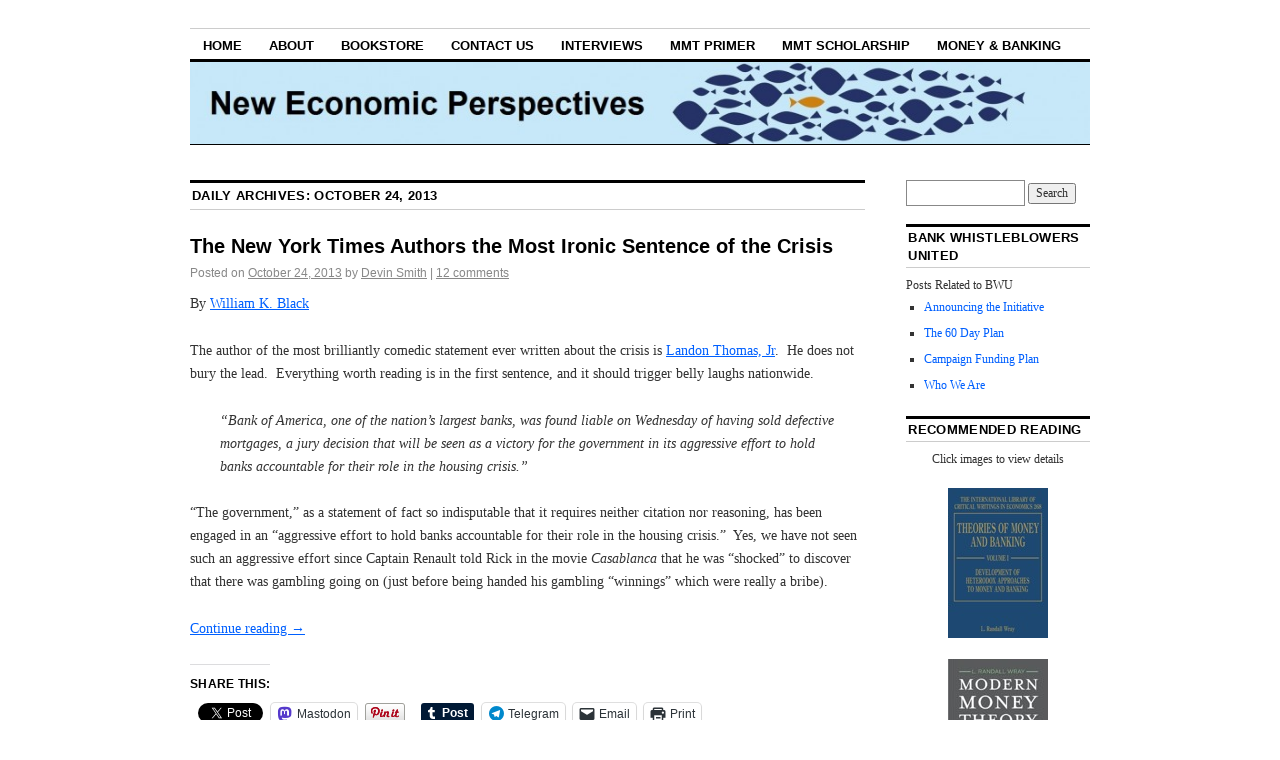

--- FILE ---
content_type: text/html; charset=UTF-8
request_url: https://neweconomicperspectives.org/2013/10/24
body_size: 14808
content:
<!DOCTYPE html>
<!--[if IE 6]>
<html id="ie6" lang="en-US">
<![endif]-->
<!--[if IE 8]>
<html id="ie8" lang="en-US">
<![endif]-->
<!--[if (!IE)]><!-->
<html lang="en-US">
<!--<![endif]-->

<head>
<meta charset="UTF-8" />
<title>24 | October | 2013 | New Economic Perspectives</title>
<link rel="profile" href="https://gmpg.org/xfn/11" />
<link rel="pingback" href="https://neweconomicperspectives.org/xmlrpc.php" />
<meta name='robots' content='max-image-preview:large' />
<link rel='dns-prefetch' href='//secure.gravatar.com' />
<link rel='dns-prefetch' href='//neweconomicperspectives.org' />
<link rel='dns-prefetch' href='//stats.wp.com' />
<link rel='dns-prefetch' href='//v0.wordpress.com' />
<link rel="alternate" type="application/rss+xml" title="New Economic Perspectives &raquo; Feed" href="https://neweconomicperspectives.org/feed" />
<link rel="alternate" type="application/rss+xml" title="New Economic Perspectives &raquo; Comments Feed" href="https://neweconomicperspectives.org/comments/feed" />
<script type="text/javascript">
window._wpemojiSettings = {"baseUrl":"https:\/\/s.w.org\/images\/core\/emoji\/14.0.0\/72x72\/","ext":".png","svgUrl":"https:\/\/s.w.org\/images\/core\/emoji\/14.0.0\/svg\/","svgExt":".svg","source":{"concatemoji":"https:\/\/neweconomicperspectives.org\/wp-includes\/js\/wp-emoji-release.min.js?ver=6.3.7"}};
/*! This file is auto-generated */
!function(i,n){var o,s,e;function c(e){try{var t={supportTests:e,timestamp:(new Date).valueOf()};sessionStorage.setItem(o,JSON.stringify(t))}catch(e){}}function p(e,t,n){e.clearRect(0,0,e.canvas.width,e.canvas.height),e.fillText(t,0,0);var t=new Uint32Array(e.getImageData(0,0,e.canvas.width,e.canvas.height).data),r=(e.clearRect(0,0,e.canvas.width,e.canvas.height),e.fillText(n,0,0),new Uint32Array(e.getImageData(0,0,e.canvas.width,e.canvas.height).data));return t.every(function(e,t){return e===r[t]})}function u(e,t,n){switch(t){case"flag":return n(e,"\ud83c\udff3\ufe0f\u200d\u26a7\ufe0f","\ud83c\udff3\ufe0f\u200b\u26a7\ufe0f")?!1:!n(e,"\ud83c\uddfa\ud83c\uddf3","\ud83c\uddfa\u200b\ud83c\uddf3")&&!n(e,"\ud83c\udff4\udb40\udc67\udb40\udc62\udb40\udc65\udb40\udc6e\udb40\udc67\udb40\udc7f","\ud83c\udff4\u200b\udb40\udc67\u200b\udb40\udc62\u200b\udb40\udc65\u200b\udb40\udc6e\u200b\udb40\udc67\u200b\udb40\udc7f");case"emoji":return!n(e,"\ud83e\udef1\ud83c\udffb\u200d\ud83e\udef2\ud83c\udfff","\ud83e\udef1\ud83c\udffb\u200b\ud83e\udef2\ud83c\udfff")}return!1}function f(e,t,n){var r="undefined"!=typeof WorkerGlobalScope&&self instanceof WorkerGlobalScope?new OffscreenCanvas(300,150):i.createElement("canvas"),a=r.getContext("2d",{willReadFrequently:!0}),o=(a.textBaseline="top",a.font="600 32px Arial",{});return e.forEach(function(e){o[e]=t(a,e,n)}),o}function t(e){var t=i.createElement("script");t.src=e,t.defer=!0,i.head.appendChild(t)}"undefined"!=typeof Promise&&(o="wpEmojiSettingsSupports",s=["flag","emoji"],n.supports={everything:!0,everythingExceptFlag:!0},e=new Promise(function(e){i.addEventListener("DOMContentLoaded",e,{once:!0})}),new Promise(function(t){var n=function(){try{var e=JSON.parse(sessionStorage.getItem(o));if("object"==typeof e&&"number"==typeof e.timestamp&&(new Date).valueOf()<e.timestamp+604800&&"object"==typeof e.supportTests)return e.supportTests}catch(e){}return null}();if(!n){if("undefined"!=typeof Worker&&"undefined"!=typeof OffscreenCanvas&&"undefined"!=typeof URL&&URL.createObjectURL&&"undefined"!=typeof Blob)try{var e="postMessage("+f.toString()+"("+[JSON.stringify(s),u.toString(),p.toString()].join(",")+"));",r=new Blob([e],{type:"text/javascript"}),a=new Worker(URL.createObjectURL(r),{name:"wpTestEmojiSupports"});return void(a.onmessage=function(e){c(n=e.data),a.terminate(),t(n)})}catch(e){}c(n=f(s,u,p))}t(n)}).then(function(e){for(var t in e)n.supports[t]=e[t],n.supports.everything=n.supports.everything&&n.supports[t],"flag"!==t&&(n.supports.everythingExceptFlag=n.supports.everythingExceptFlag&&n.supports[t]);n.supports.everythingExceptFlag=n.supports.everythingExceptFlag&&!n.supports.flag,n.DOMReady=!1,n.readyCallback=function(){n.DOMReady=!0}}).then(function(){return e}).then(function(){var e;n.supports.everything||(n.readyCallback(),(e=n.source||{}).concatemoji?t(e.concatemoji):e.wpemoji&&e.twemoji&&(t(e.twemoji),t(e.wpemoji)))}))}((window,document),window._wpemojiSettings);
</script>
<style type="text/css">
img.wp-smiley,
img.emoji {
	display: inline !important;
	border: none !important;
	box-shadow: none !important;
	height: 1em !important;
	width: 1em !important;
	margin: 0 0.07em !important;
	vertical-align: -0.1em !important;
	background: none !important;
	padding: 0 !important;
}
</style>
	<link rel='stylesheet' id='wp-block-library-css' href='https://neweconomicperspectives.org/wp-includes/css/dist/block-library/style.min.css?ver=6.3.7' type='text/css' media='all' />
<style id='wp-block-library-inline-css' type='text/css'>
.has-text-align-justify{text-align:justify;}
</style>
<link rel='stylesheet' id='jetpack-videopress-video-block-view-css' href='https://neweconomicperspectives.org/wp-content/plugins/jetpack/jetpack_vendor/automattic/jetpack-videopress/build/block-editor/blocks/video/view.css?minify=false&#038;ver=34ae973733627b74a14e' type='text/css' media='all' />
<link rel='stylesheet' id='mediaelement-css' href='https://neweconomicperspectives.org/wp-includes/js/mediaelement/mediaelementplayer-legacy.min.css?ver=4.2.17' type='text/css' media='all' />
<link rel='stylesheet' id='wp-mediaelement-css' href='https://neweconomicperspectives.org/wp-includes/js/mediaelement/wp-mediaelement.min.css?ver=6.3.7' type='text/css' media='all' />
<style id='classic-theme-styles-inline-css' type='text/css'>
/*! This file is auto-generated */
.wp-block-button__link{color:#fff;background-color:#32373c;border-radius:9999px;box-shadow:none;text-decoration:none;padding:calc(.667em + 2px) calc(1.333em + 2px);font-size:1.125em}.wp-block-file__button{background:#32373c;color:#fff;text-decoration:none}
</style>
<style id='global-styles-inline-css' type='text/css'>
body{--wp--preset--color--black: #000000;--wp--preset--color--cyan-bluish-gray: #abb8c3;--wp--preset--color--white: #ffffff;--wp--preset--color--pale-pink: #f78da7;--wp--preset--color--vivid-red: #cf2e2e;--wp--preset--color--luminous-vivid-orange: #ff6900;--wp--preset--color--luminous-vivid-amber: #fcb900;--wp--preset--color--light-green-cyan: #7bdcb5;--wp--preset--color--vivid-green-cyan: #00d084;--wp--preset--color--pale-cyan-blue: #8ed1fc;--wp--preset--color--vivid-cyan-blue: #0693e3;--wp--preset--color--vivid-purple: #9b51e0;--wp--preset--gradient--vivid-cyan-blue-to-vivid-purple: linear-gradient(135deg,rgba(6,147,227,1) 0%,rgb(155,81,224) 100%);--wp--preset--gradient--light-green-cyan-to-vivid-green-cyan: linear-gradient(135deg,rgb(122,220,180) 0%,rgb(0,208,130) 100%);--wp--preset--gradient--luminous-vivid-amber-to-luminous-vivid-orange: linear-gradient(135deg,rgba(252,185,0,1) 0%,rgba(255,105,0,1) 100%);--wp--preset--gradient--luminous-vivid-orange-to-vivid-red: linear-gradient(135deg,rgba(255,105,0,1) 0%,rgb(207,46,46) 100%);--wp--preset--gradient--very-light-gray-to-cyan-bluish-gray: linear-gradient(135deg,rgb(238,238,238) 0%,rgb(169,184,195) 100%);--wp--preset--gradient--cool-to-warm-spectrum: linear-gradient(135deg,rgb(74,234,220) 0%,rgb(151,120,209) 20%,rgb(207,42,186) 40%,rgb(238,44,130) 60%,rgb(251,105,98) 80%,rgb(254,248,76) 100%);--wp--preset--gradient--blush-light-purple: linear-gradient(135deg,rgb(255,206,236) 0%,rgb(152,150,240) 100%);--wp--preset--gradient--blush-bordeaux: linear-gradient(135deg,rgb(254,205,165) 0%,rgb(254,45,45) 50%,rgb(107,0,62) 100%);--wp--preset--gradient--luminous-dusk: linear-gradient(135deg,rgb(255,203,112) 0%,rgb(199,81,192) 50%,rgb(65,88,208) 100%);--wp--preset--gradient--pale-ocean: linear-gradient(135deg,rgb(255,245,203) 0%,rgb(182,227,212) 50%,rgb(51,167,181) 100%);--wp--preset--gradient--electric-grass: linear-gradient(135deg,rgb(202,248,128) 0%,rgb(113,206,126) 100%);--wp--preset--gradient--midnight: linear-gradient(135deg,rgb(2,3,129) 0%,rgb(40,116,252) 100%);--wp--preset--font-size--small: 13px;--wp--preset--font-size--medium: 20px;--wp--preset--font-size--large: 36px;--wp--preset--font-size--x-large: 42px;--wp--preset--spacing--20: 0.44rem;--wp--preset--spacing--30: 0.67rem;--wp--preset--spacing--40: 1rem;--wp--preset--spacing--50: 1.5rem;--wp--preset--spacing--60: 2.25rem;--wp--preset--spacing--70: 3.38rem;--wp--preset--spacing--80: 5.06rem;--wp--preset--shadow--natural: 6px 6px 9px rgba(0, 0, 0, 0.2);--wp--preset--shadow--deep: 12px 12px 50px rgba(0, 0, 0, 0.4);--wp--preset--shadow--sharp: 6px 6px 0px rgba(0, 0, 0, 0.2);--wp--preset--shadow--outlined: 6px 6px 0px -3px rgba(255, 255, 255, 1), 6px 6px rgba(0, 0, 0, 1);--wp--preset--shadow--crisp: 6px 6px 0px rgba(0, 0, 0, 1);}:where(.is-layout-flex){gap: 0.5em;}:where(.is-layout-grid){gap: 0.5em;}body .is-layout-flow > .alignleft{float: left;margin-inline-start: 0;margin-inline-end: 2em;}body .is-layout-flow > .alignright{float: right;margin-inline-start: 2em;margin-inline-end: 0;}body .is-layout-flow > .aligncenter{margin-left: auto !important;margin-right: auto !important;}body .is-layout-constrained > .alignleft{float: left;margin-inline-start: 0;margin-inline-end: 2em;}body .is-layout-constrained > .alignright{float: right;margin-inline-start: 2em;margin-inline-end: 0;}body .is-layout-constrained > .aligncenter{margin-left: auto !important;margin-right: auto !important;}body .is-layout-constrained > :where(:not(.alignleft):not(.alignright):not(.alignfull)){max-width: var(--wp--style--global--content-size);margin-left: auto !important;margin-right: auto !important;}body .is-layout-constrained > .alignwide{max-width: var(--wp--style--global--wide-size);}body .is-layout-flex{display: flex;}body .is-layout-flex{flex-wrap: wrap;align-items: center;}body .is-layout-flex > *{margin: 0;}body .is-layout-grid{display: grid;}body .is-layout-grid > *{margin: 0;}:where(.wp-block-columns.is-layout-flex){gap: 2em;}:where(.wp-block-columns.is-layout-grid){gap: 2em;}:where(.wp-block-post-template.is-layout-flex){gap: 1.25em;}:where(.wp-block-post-template.is-layout-grid){gap: 1.25em;}.has-black-color{color: var(--wp--preset--color--black) !important;}.has-cyan-bluish-gray-color{color: var(--wp--preset--color--cyan-bluish-gray) !important;}.has-white-color{color: var(--wp--preset--color--white) !important;}.has-pale-pink-color{color: var(--wp--preset--color--pale-pink) !important;}.has-vivid-red-color{color: var(--wp--preset--color--vivid-red) !important;}.has-luminous-vivid-orange-color{color: var(--wp--preset--color--luminous-vivid-orange) !important;}.has-luminous-vivid-amber-color{color: var(--wp--preset--color--luminous-vivid-amber) !important;}.has-light-green-cyan-color{color: var(--wp--preset--color--light-green-cyan) !important;}.has-vivid-green-cyan-color{color: var(--wp--preset--color--vivid-green-cyan) !important;}.has-pale-cyan-blue-color{color: var(--wp--preset--color--pale-cyan-blue) !important;}.has-vivid-cyan-blue-color{color: var(--wp--preset--color--vivid-cyan-blue) !important;}.has-vivid-purple-color{color: var(--wp--preset--color--vivid-purple) !important;}.has-black-background-color{background-color: var(--wp--preset--color--black) !important;}.has-cyan-bluish-gray-background-color{background-color: var(--wp--preset--color--cyan-bluish-gray) !important;}.has-white-background-color{background-color: var(--wp--preset--color--white) !important;}.has-pale-pink-background-color{background-color: var(--wp--preset--color--pale-pink) !important;}.has-vivid-red-background-color{background-color: var(--wp--preset--color--vivid-red) !important;}.has-luminous-vivid-orange-background-color{background-color: var(--wp--preset--color--luminous-vivid-orange) !important;}.has-luminous-vivid-amber-background-color{background-color: var(--wp--preset--color--luminous-vivid-amber) !important;}.has-light-green-cyan-background-color{background-color: var(--wp--preset--color--light-green-cyan) !important;}.has-vivid-green-cyan-background-color{background-color: var(--wp--preset--color--vivid-green-cyan) !important;}.has-pale-cyan-blue-background-color{background-color: var(--wp--preset--color--pale-cyan-blue) !important;}.has-vivid-cyan-blue-background-color{background-color: var(--wp--preset--color--vivid-cyan-blue) !important;}.has-vivid-purple-background-color{background-color: var(--wp--preset--color--vivid-purple) !important;}.has-black-border-color{border-color: var(--wp--preset--color--black) !important;}.has-cyan-bluish-gray-border-color{border-color: var(--wp--preset--color--cyan-bluish-gray) !important;}.has-white-border-color{border-color: var(--wp--preset--color--white) !important;}.has-pale-pink-border-color{border-color: var(--wp--preset--color--pale-pink) !important;}.has-vivid-red-border-color{border-color: var(--wp--preset--color--vivid-red) !important;}.has-luminous-vivid-orange-border-color{border-color: var(--wp--preset--color--luminous-vivid-orange) !important;}.has-luminous-vivid-amber-border-color{border-color: var(--wp--preset--color--luminous-vivid-amber) !important;}.has-light-green-cyan-border-color{border-color: var(--wp--preset--color--light-green-cyan) !important;}.has-vivid-green-cyan-border-color{border-color: var(--wp--preset--color--vivid-green-cyan) !important;}.has-pale-cyan-blue-border-color{border-color: var(--wp--preset--color--pale-cyan-blue) !important;}.has-vivid-cyan-blue-border-color{border-color: var(--wp--preset--color--vivid-cyan-blue) !important;}.has-vivid-purple-border-color{border-color: var(--wp--preset--color--vivid-purple) !important;}.has-vivid-cyan-blue-to-vivid-purple-gradient-background{background: var(--wp--preset--gradient--vivid-cyan-blue-to-vivid-purple) !important;}.has-light-green-cyan-to-vivid-green-cyan-gradient-background{background: var(--wp--preset--gradient--light-green-cyan-to-vivid-green-cyan) !important;}.has-luminous-vivid-amber-to-luminous-vivid-orange-gradient-background{background: var(--wp--preset--gradient--luminous-vivid-amber-to-luminous-vivid-orange) !important;}.has-luminous-vivid-orange-to-vivid-red-gradient-background{background: var(--wp--preset--gradient--luminous-vivid-orange-to-vivid-red) !important;}.has-very-light-gray-to-cyan-bluish-gray-gradient-background{background: var(--wp--preset--gradient--very-light-gray-to-cyan-bluish-gray) !important;}.has-cool-to-warm-spectrum-gradient-background{background: var(--wp--preset--gradient--cool-to-warm-spectrum) !important;}.has-blush-light-purple-gradient-background{background: var(--wp--preset--gradient--blush-light-purple) !important;}.has-blush-bordeaux-gradient-background{background: var(--wp--preset--gradient--blush-bordeaux) !important;}.has-luminous-dusk-gradient-background{background: var(--wp--preset--gradient--luminous-dusk) !important;}.has-pale-ocean-gradient-background{background: var(--wp--preset--gradient--pale-ocean) !important;}.has-electric-grass-gradient-background{background: var(--wp--preset--gradient--electric-grass) !important;}.has-midnight-gradient-background{background: var(--wp--preset--gradient--midnight) !important;}.has-small-font-size{font-size: var(--wp--preset--font-size--small) !important;}.has-medium-font-size{font-size: var(--wp--preset--font-size--medium) !important;}.has-large-font-size{font-size: var(--wp--preset--font-size--large) !important;}.has-x-large-font-size{font-size: var(--wp--preset--font-size--x-large) !important;}
.wp-block-navigation a:where(:not(.wp-element-button)){color: inherit;}
:where(.wp-block-post-template.is-layout-flex){gap: 1.25em;}:where(.wp-block-post-template.is-layout-grid){gap: 1.25em;}
:where(.wp-block-columns.is-layout-flex){gap: 2em;}:where(.wp-block-columns.is-layout-grid){gap: 2em;}
.wp-block-pullquote{font-size: 1.5em;line-height: 1.6;}
</style>
<link rel='stylesheet' id='coraline-css' href='https://neweconomicperspectives.org/wp-content/themes/coraline/style.css?ver=6.3.7' type='text/css' media='all' />
<link rel='stylesheet' id='social-logos-css' href='https://neweconomicperspectives.org/wp-content/plugins/jetpack/_inc/social-logos/social-logos.min.css?ver=12.5.1' type='text/css' media='all' />
<link rel='stylesheet' id='jetpack_css-css' href='https://neweconomicperspectives.org/wp-content/plugins/jetpack/css/jetpack.css?ver=12.5.1' type='text/css' media='all' />
<link rel="https://api.w.org/" href="https://neweconomicperspectives.org/wp-json/" /><link rel="EditURI" type="application/rsd+xml" title="RSD" href="https://neweconomicperspectives.org/xmlrpc.php?rsd" />
<meta name="generator" content="WordPress 6.3.7" />
	<style>img#wpstats{display:none}</style>
		<style data-context="foundation-flickity-css">/*! Flickity v2.0.2
http://flickity.metafizzy.co
---------------------------------------------- */.flickity-enabled{position:relative}.flickity-enabled:focus{outline:0}.flickity-viewport{overflow:hidden;position:relative;height:100%}.flickity-slider{position:absolute;width:100%;height:100%}.flickity-enabled.is-draggable{-webkit-tap-highlight-color:transparent;tap-highlight-color:transparent;-webkit-user-select:none;-moz-user-select:none;-ms-user-select:none;user-select:none}.flickity-enabled.is-draggable .flickity-viewport{cursor:move;cursor:-webkit-grab;cursor:grab}.flickity-enabled.is-draggable .flickity-viewport.is-pointer-down{cursor:-webkit-grabbing;cursor:grabbing}.flickity-prev-next-button{position:absolute;top:50%;width:44px;height:44px;border:none;border-radius:50%;background:#fff;background:hsla(0,0%,100%,.75);cursor:pointer;-webkit-transform:translateY(-50%);transform:translateY(-50%)}.flickity-prev-next-button:hover{background:#fff}.flickity-prev-next-button:focus{outline:0;box-shadow:0 0 0 5px #09f}.flickity-prev-next-button:active{opacity:.6}.flickity-prev-next-button.previous{left:10px}.flickity-prev-next-button.next{right:10px}.flickity-rtl .flickity-prev-next-button.previous{left:auto;right:10px}.flickity-rtl .flickity-prev-next-button.next{right:auto;left:10px}.flickity-prev-next-button:disabled{opacity:.3;cursor:auto}.flickity-prev-next-button svg{position:absolute;left:20%;top:20%;width:60%;height:60%}.flickity-prev-next-button .arrow{fill:#333}.flickity-page-dots{position:absolute;width:100%;bottom:-25px;padding:0;margin:0;list-style:none;text-align:center;line-height:1}.flickity-rtl .flickity-page-dots{direction:rtl}.flickity-page-dots .dot{display:inline-block;width:10px;height:10px;margin:0 8px;background:#333;border-radius:50%;opacity:.25;cursor:pointer}.flickity-page-dots .dot.is-selected{opacity:1}</style><style data-context="foundation-slideout-css">.slideout-menu{position:fixed;left:0;top:0;bottom:0;right:auto;z-index:0;width:256px;overflow-y:auto;-webkit-overflow-scrolling:touch;display:none}.slideout-menu.pushit-right{left:auto;right:0}.slideout-panel{position:relative;z-index:1;will-change:transform}.slideout-open,.slideout-open .slideout-panel,.slideout-open body{overflow:hidden}.slideout-open .slideout-menu{display:block}.pushit{display:none}</style>	<style type="text/css">
			#site-title,
		#site-description {
			position: absolute;
			left: -9000px;
		}
		</style>
	
<!-- Jetpack Open Graph Tags -->
<meta property="og:type" content="website" />
<meta property="og:title" content="October 24, 2013 &#8211; New Economic Perspectives" />
<meta property="og:site_name" content="New Economic Perspectives" />
<meta property="og:image" content="https://s0.wp.com/i/blank.jpg" />
<meta property="og:image:alt" content="" />
<meta property="og:locale" content="en_US" />

<!-- End Jetpack Open Graph Tags -->
<style>.ios7.web-app-mode.has-fixed header{ background-color: rgba(45,53,63,.88);}</style><style type="text/css" id="wp-custom-css">/*
Welcome to Custom CSS!

CSS (Cascading Style Sheets) is a kind of code that tells the browser how
to render a web page. You may delete these comments and get started with
your customizations.

By default, your stylesheet will be loaded after the theme stylesheets,
which means that your rules can take precedence and override the theme CSS
rules. Just write here what you want to change, you don't need to copy all
your theme's stylesheet content.
*/
.two-column #container {
max-width: 900px;
}
.two-column #content {
	width: 74.99%;
}

.two-column #primary,
.two-column #secondary {
	float: right;
	width: 20.4%;
}

.content-sidebar #content {
	margin: 0 35.1% 0 0;
}

.content-sidebar #content-container {
	float: left;
	margin: 0 -30.4% 0 0;
}</style></head>

<body class="archive date two-column content-sidebar">
<div id="container" class="hfeed contain">
	<div id="header">
		<div id="masthead" role="banner">
						<div id="site-title">
				<span>
					<a href="https://neweconomicperspectives.org/" title="New Economic Perspectives" rel="home">New Economic Perspectives</a>
				</span>
			</div>
			<div id="site-description">Dedicated to modern money theory (MMT) and policies to promote financial stability and the attainment of full employment.</div>
		</div><!-- #masthead -->

		<div id="access" role="navigation">
		  			<div class="skip-link screen-reader-text"><a href="#content" title="Skip to content">Skip to content</a></div>
						<div class="menu"><ul>
<li ><a href="https://neweconomicperspectives.org/">Home</a></li><li class="page_item page-item-10"><a href="https://neweconomicperspectives.org/about.html">About</a></li>
<li class="page_item page-item-2891"><a href="https://neweconomicperspectives.org/bookstore">Bookstore</a></li>
<li class="page_item page-item-1673"><a href="https://neweconomicperspectives.org/contact-us">Contact Us</a></li>
<li class="page_item page-item-1202"><a href="https://neweconomicperspectives.org/interviews.html">Interviews</a></li>
<li class="page_item page-item-1199"><a href="https://neweconomicperspectives.org/modern-monetary-theory-primer.html">MMT Primer</a></li>
<li class="page_item page-item-5719"><a href="https://neweconomicperspectives.org/mmt-scholarship">MMT Scholarship</a></li>
<li class="page_item page-item-10528"><a href="https://neweconomicperspectives.org/money-banking">Money &#038; Banking</a></li>
</ul></div>
		</div><!-- #access -->

		<div id="branding">
						<a href="https://neweconomicperspectives.org/">
									<img src="https://neweconomicperspectives.org/wp-content/uploads/2012/03/cropped-webannernew.jpg" width="990" height="180" alt="" />
							</a>
					</div><!-- #branding -->
	</div><!-- #header -->

	<div id="content-box">

<div id="content-container">
	<div id="content" role="main">

	
	<h1 class="page-title">
			Daily Archives: <span>October 24, 2013</span>		</h1>

	




			<div id="post-6771" class="post-6771 post type-post status-publish format-standard hentry category-william-k-black tag-bank-of-america tag-bofa tag-fraudulent-loans tag-new-york-times tag-nyt tag-rebecca-mairone">
			<h2 class="entry-title"><a href="https://neweconomicperspectives.org/2013/10/new-york-times-authors-ironic-sentence-crisis.html" rel="bookmark">The New York Times Authors the Most Ironic Sentence of the Crisis</a></h2>

			<div class="entry-meta">
				<span class="meta-prep meta-prep-author">Posted on</span> <a href="https://neweconomicperspectives.org/2013/10/new-york-times-authors-ironic-sentence-crisis.html" title="9:22 am" rel="bookmark"><span class="entry-date">October 24, 2013</span></a> <span class="by-author"><span class="sep">by</span> <span class="author vcard"><a class="url fn n" href="https://neweconomicperspectives.org/author/devinsmith" title="View all posts by Devin Smith" rel="author">Devin Smith</a></span> </span><span class="comments-link"><span class="meta-sep">|</span> <a href="https://neweconomicperspectives.org/2013/10/new-york-times-authors-ironic-sentence-crisis.html#comments">12 comments</a></span>
			</div><!-- .entry-meta -->

				<div class="entry-content">
				<p>By <a href="https://neweconomicperspectives.org/about.html">William K. Black</a></p>
<p>The author of the most brilliantly comedic statement ever written about the crisis is <a href="http://dealbook.nytimes.com/2013/10/23/jury-finds-bank-of-america-liable-in-mortgage-case-nicknamed-the-hustle/?hp">Landon Thomas, Jr</a>.  He does not bury the lead.  Everything worth reading is in the first sentence, and it should trigger belly laughs nationwide.</p>
<blockquote><p>“Bank of America, one of the nation’s largest banks, was found liable on Wednesday of having sold defective mortgages, a jury decision that will be seen as a victory for the government in its aggressive effort to hold banks accountable for their role in the housing crisis.”</p></blockquote>
<p>“The government,” as a statement of fact so indisputable that it requires neither citation nor reasoning, has been engaged in an “aggressive effort to hold banks accountable for their role in the housing crisis.”  Yes, we have not seen such an aggressive effort since Captain Renault told Rick in the movie <em>Casablanca</em> that he was “shocked” to discover that there was gambling going on (just before being handed his gambling “winnings” which were really a bribe).</p>
<p> <a href="https://neweconomicperspectives.org/2013/10/new-york-times-authors-ironic-sentence-crisis.html#more-6771" class="more-link">Continue reading <span class="meta-nav">&rarr;</span></a></p>
<div class="sharedaddy sd-sharing-enabled"><div class="robots-nocontent sd-block sd-social sd-social-official sd-sharing"><h3 class="sd-title">Share this:</h3><div class="sd-content"><ul><li class="share-facebook"><div class="fb-share-button" data-href="https://neweconomicperspectives.org/2013/10/new-york-times-authors-ironic-sentence-crisis.html" data-layout="button_count"></div></li><li class="share-twitter"><a href="https://twitter.com/share" class="twitter-share-button" data-url="https://neweconomicperspectives.org/2013/10/new-york-times-authors-ironic-sentence-crisis.html" data-text="The New York Times Authors the Most Ironic Sentence of the Crisis"  >Tweet</a></li><li class="share-mastodon"><a rel="nofollow noopener noreferrer" data-shared="sharing-mastodon-6771" class="share-mastodon sd-button" href="https://neweconomicperspectives.org/2013/10/new-york-times-authors-ironic-sentence-crisis.html?share=mastodon" target="_blank" title="Click to share on Mastodon" ><span>Mastodon</span></a></li><li class="share-pinterest"><div class="pinterest_button"><a href="https://www.pinterest.com/pin/create/button/?url=https%3A%2F%2Fneweconomicperspectives.org%2F2013%2F10%2Fnew-york-times-authors-ironic-sentence-crisis.html&#038;media=https%3A%2F%2Fsecure.gravatar.com%2Favatar%2Fb3c40f3f64edf0f73888f51ed741b458%3Fs%3D96%26d%3Dmm%26r%3Dpg&#038;description=The%20New%20York%20Times%20Authors%20the%20Most%20Ironic%20Sentence%20of%20the%20Crisis" data-pin-do="buttonPin" data-pin-config="beside"><img src="//assets.pinterest.com/images/pidgets/pinit_fg_en_rect_gray_20.png" /></a></div></li><li class="share-linkedin"><div class="linkedin_button"><script type="in/share" data-url="https://neweconomicperspectives.org/2013/10/new-york-times-authors-ironic-sentence-crisis.html" data-counter="right"></script></div></li><li class="share-tumblr"><a class="tumblr-share-button" target="_blank" href="https://www.tumblr.com/share" data-title="The New York Times Authors the Most Ironic Sentence of the Crisis" data-content="https://neweconomicperspectives.org/2013/10/new-york-times-authors-ironic-sentence-crisis.html" title="Share on Tumblr"data-posttype="link">Share on Tumblr</a></li><li class="share-telegram"><a rel="nofollow noopener noreferrer" data-shared="" class="share-telegram sd-button" href="https://neweconomicperspectives.org/2013/10/new-york-times-authors-ironic-sentence-crisis.html?share=telegram" target="_blank" title="Click to share on Telegram" ><span>Telegram</span></a></li><li class="share-email"><a rel="nofollow noopener noreferrer" data-shared="" class="share-email sd-button" href="/cdn-cgi/l/email-protection#[base64]" target="_blank" title="Click to email a link to a friend" data-email-share-error-title="Do you have email set up?" data-email-share-error-text="If you&#039;re having problems sharing via email, you might not have email set up for your browser. You may need to create a new email yourself." data-email-share-nonce="6a8fbc9c0d" data-email-share-track-url="https://neweconomicperspectives.org/2013/10/new-york-times-authors-ironic-sentence-crisis.html?share=email"><span>Email</span></a></li><li class="share-print"><a rel="nofollow noopener noreferrer" data-shared="" class="share-print sd-button" href="https://neweconomicperspectives.org/2013/10/new-york-times-authors-ironic-sentence-crisis.html" target="_blank" title="Click to print" ><span>Print</span></a></li><li class="share-end"></li></ul></div></div></div>							</div><!-- .entry-content -->
	
			<div class="entry-info">
					<p class="comments-link"><a href="https://neweconomicperspectives.org/2013/10/new-york-times-authors-ironic-sentence-crisis.html#comments">12 Comments</a></p>
									<p class="cat-links">
						<span class="entry-info-prep entry-info-prep-cat-links">Posted in</span> <a href="https://neweconomicperspectives.org/category/william-k-black" rel="category tag">William K. Black</a>					</p>
													<p class="tag-links">
						<span class="entry-info-prep entry-info-prep-tag-links">Tagged</span> <a href="https://neweconomicperspectives.org/tag/bank-of-america" rel="tag">bank of america</a>, <a href="https://neweconomicperspectives.org/tag/bofa" rel="tag">BofA</a>, <a href="https://neweconomicperspectives.org/tag/fraudulent-loans" rel="tag">fraudulent loans</a>, <a href="https://neweconomicperspectives.org/tag/new-york-times" rel="tag">new york times</a>, <a href="https://neweconomicperspectives.org/tag/nyt" rel="tag">nyt</a>, <a href="https://neweconomicperspectives.org/tag/rebecca-mairone" rel="tag">Rebecca Mairone</a>					</p>
											</div><!-- .entry-info -->
		</div><!-- #post-## -->

		
	


	</div><!-- #content -->
</div><!-- #content-container -->


		
		<div id="primary" class="widget-area" role="complementary">
					<ul class="xoxo">

			<li id="search-3" class="widget-container widget_search"><form role="search" method="get" id="searchform" class="searchform" action="https://neweconomicperspectives.org/">
				<div>
					<label class="screen-reader-text" for="s">Search for:</label>
					<input type="text" value="" name="s" id="s" />
					<input type="submit" id="searchsubmit" value="Search" />
				</div>
			</form></li><li id="text-11" class="widget-container widget_text"><h3 class="widget-title">Bank Whistleblowers United</h3>			<div class="textwidget">Posts Related to BWU<br/>
<ul><li><a href="https://neweconomicperspectives.org/2016/01/announcing-bank-whistleblowers-groups-initial-proposals.html">Announcing the Initiative</a></li>
<li><a href="https://neweconomicperspectives.org/2016/01/explanation-bank-whistleblowers-united-60-day-plan.html">The 60 Day Plan</a></li>
<li><a href="https://neweconomicperspectives.org/2016/01/bank-whistleblowers-united-campaign-funding-plan-say-no-contributions-financial-felons.html">Campaign Funding Plan</a></li>
<li><a href="https://neweconomicperspectives.org/2016/01/bank-whistleblowers-united-trying-help-implement-real-banking-reform.html">Who We Are</a></li></ul></div>
		</li><li id="text-8" class="widget-container widget_text"><h3 class="widget-title">Recommended Reading</h3>			<div class="textwidget"><p align="center">Click images to view details</p>
<p align="center"><a href="https://neweconomicperspectives.org/bookstore"><img src="https://neweconomicperspectives.org/wp-content/uploads/2012/08/tmb-sml.jpg" align="center" width="100" height="150" alt="Theory of Money and Banking book cover" /></a></p>
<p align="center"><a href="https://neweconomicperspectives.org/bookstore"><img src="https://neweconomicperspectives.org/wp-content/uploads/2012/08/MMT-sml.jpg" align="center" width="100" height="150" alt="Modern Money Theory book cover" /></a></p>
<p align="center"><a href="https://neweconomicperspectives.org/bookstore"><img src="https://neweconomicperspectives.org/wp-content/uploads/2012/08/rob-sml.jpg" align="center" width="100" height="150" alt="Best Way to Rob a Bank book cover" /></a></p>
<p align="center"><a href="https://neweconomicperspectives.org/bookstore"><img src="https://neweconomicperspectives.org/wp-content/uploads/2012/08/7dead-2-sml.jpg" align="center" width="100" height="150" alt="Seven Deadly Innocent Frauds book cover" /></a></p>
<p align="center"><a href="https://neweconomicperspectives.org/bookstore"><img src="https://neweconomicperspectives.org/wp-content/uploads/2012/08/7dead-it-sml.jpg" align="center" width="100" height="150" alt="Le sette innocenti frodi capitali della politica economica" /></a></p>
<p align="center"><a href="https://neweconomicperspectives.org/bookstore"><img src="https://neweconomicperspectives.org/wp-content/uploads/2012/08/UMM-sml.jpg" align="center" width="100" height="150" alt="Understanding Modern Money book cover" /></a></p>
<p align="center"><a href="https://neweconomicperspectives.org/bookstore"><img src="https://neweconomicperspectives.org/wp-content/uploads/2012/08/Tym-sml.jpg" align="center" width="100" height="150" alt="Rise and fall of money manager capitalism book cover" /></a></p><p align="center"><a href="https://neweconomicperspectives.org/bookstore"><img src="https://neweconomicperspectives.org/wp-content/uploads/2012/08/tjg.jpg" align="center" width="100" height="150" alt="the job guarantee book cover" /></a></p><p align="center"><a href="https://neweconomicperspectives.org/bookstore"><img src="https://neweconomicperspectives.org/wp-content/uploads/2012/08/egs.jpg" align="center" width="100" height="150" alt="employment guarantee schemes book cover" /></a></p>
<p align="center"><a href="https://neweconomicperspectives.org/bookstore"><img src="https://neweconomicperspectives.org/wp-content/uploads/2012/08/dd-sml-2.jpg" align="center" width="100" height="150" alt="diagrams and dollars book cover" /></a></p></div>
		</li><li id="text-5" class="widget-container widget_text"><h3 class="widget-title">Subscribe</h3>			<div class="textwidget"><p><a href="http://feeds.feedburner.com/neweconomicperspectives/yMfv" rel="alternate" type="application/rss+xml"><img src="http://www.feedburner.com/fb/images/pub/feed-icon16x16.png" alt="" style="vertical-align:middle;border:0"/></a>&nbsp;<a href="http://feeds.feedburner.com/neweconomicperspectives/yMfv" rel="alternate" type="application/rss+xml">Subscribe in a reader</a></p></div>
		</li><li id="nav_menu-2" class="widget-container widget_nav_menu"><h3 class="widget-title">Articles Written By</h3><div class="menu-articles-written-by-container"><ul id="menu-articles-written-by" class="menu"><li id="menu-item-1297" class="menu-item menu-item-type-taxonomy menu-item-object-category menu-item-1297"><a href="https://neweconomicperspectives.org/category/william-k-black">William K. Black</a></li>
<li id="menu-item-1304" class="menu-item menu-item-type-taxonomy menu-item-object-category menu-item-1304"><a href="https://neweconomicperspectives.org/category/stephanie-kelton">Stephanie Kelton</a></li>
<li id="menu-item-1296" class="menu-item menu-item-type-taxonomy menu-item-object-category menu-item-1296"><a href="https://neweconomicperspectives.org/category/l-randall-wray">L. Randall Wray</a></li>
<li id="menu-item-1298" class="menu-item menu-item-type-taxonomy menu-item-object-category menu-item-1298"><a href="https://neweconomicperspectives.org/category/marshall-auerback">Marshall Auerback</a></li>
<li id="menu-item-1303" class="menu-item menu-item-type-taxonomy menu-item-object-category menu-item-1303"><a href="https://neweconomicperspectives.org/category/scott-fullwiler">Scott Fullwiler</a></li>
<li id="menu-item-1305" class="menu-item menu-item-type-taxonomy menu-item-object-category menu-item-1305"><a href="https://neweconomicperspectives.org/category/mitch-green">Mitch Green</a></li>
<li id="menu-item-1301" class="menu-item menu-item-type-taxonomy menu-item-object-category menu-item-1301"><a href="https://neweconomicperspectives.org/category/michael-hudson">Michael Hudson</a></li>
<li id="menu-item-1306" class="menu-item menu-item-type-taxonomy menu-item-object-category menu-item-1306"><a href="https://neweconomicperspectives.org/category/robert-e-prasch">Robert E. Prasch</a></li>
<li id="menu-item-1307" class="menu-item menu-item-type-taxonomy menu-item-object-category menu-item-1307"><a href="https://neweconomicperspectives.org/category/felipe-c-rezende">Felipe C. Rezende</a></li>
<li id="menu-item-1302" class="menu-item menu-item-type-taxonomy menu-item-object-category menu-item-1302"><a href="https://neweconomicperspectives.org/category/pavlina-r-tcherneva">Pavlina R. Tcherneva</a></li>
<li id="menu-item-1300" class="menu-item menu-item-type-taxonomy menu-item-object-category menu-item-1300"><a href="https://neweconomicperspectives.org/category/eric-tymoigne">Eric Tymoigne</a></li>
<li id="menu-item-3196" class="menu-item menu-item-type-taxonomy menu-item-object-category menu-item-3196"><a href="https://neweconomicperspectives.org/category/joe-firestone-2">Joe Firestone</a></li>
<li id="menu-item-3418" class="menu-item menu-item-type-taxonomy menu-item-object-category menu-item-3418"><a href="https://neweconomicperspectives.org/category/michael-hoexter">Michael Hoexter</a></li>
<li id="menu-item-5976" class="menu-item menu-item-type-taxonomy menu-item-object-category menu-item-5976"><a href="https://neweconomicperspectives.org/category/j-d-alt-2">J. D. Alt</a></li>
</ul></div></li><li id="categories-2" class="widget-container widget_categories"><h3 class="widget-title">Categories</h3><form action="https://neweconomicperspectives.org" method="get"><label class="screen-reader-text" for="cat">Categories</label><select  name='cat' id='cat' class='postform'>
	<option value='-1'>Select Category</option>
	<option class="level-0" value="2158">Anonymous</option>
	<option class="level-0" value="1518">Ben Strubel</option>
	<option class="level-0" value="1632">Brian Andersen</option>
	<option class="level-0" value="1839">Cross Posting</option>
	<option class="level-0" value="87">Dan Kervick</option>
	<option class="level-0" value="118">Eric Tymoigne</option>
	<option class="level-0" value="125">Fadhel Kaboub</option>
	<option class="level-0" value="1489">Falguni A. Sheth</option>
	<option class="level-0" value="133">Felipe C. Rezende</option>
	<option class="level-0" value="1381">Frederic S. Lee</option>
	<option class="level-0" value="507">Guest Blogger</option>
	<option class="level-0" value="424">J. D. Alt</option>
	<option class="level-0" value="487">Joe Firestone</option>
	<option class="level-0" value="673">Joel David Palmer</option>
	<option class="level-0" value="193">John Henry</option>
	<option class="level-0" value="196">Jon Krajack</option>
	<option class="level-0" value="199">June Carbone</option>
	<option class="level-0" value="14">L. Randall Wray</option>
	<option class="level-0" value="2095">Linwood Tauheed</option>
	<option class="level-0" value="15">Marshall Auerback</option>
	<option class="level-0" value="394">Michael Hoexter</option>
	<option class="level-0" value="219">Michael Hudson</option>
	<option class="level-0" value="221">Mitch Green</option>
	<option class="level-0" value="16">MMP</option>
	<option class="level-0" value="17">MMT</option>
	<option class="level-0" value="18">Modern Monetary Theory</option>
	<option class="level-0" value="224">modern money primer</option>
	<option class="level-0" value="19">modern money theory</option>
	<option class="level-0" value="225">Monetary policy</option>
	<option class="level-0" value="672">Paul Meli</option>
	<option class="level-0" value="253">Paulson/Geithner Plans</option>
	<option class="level-0" value="20">Pavlina R. Tcherneva</option>
	<option class="level-0" value="260">Policy and Reform</option>
	<option class="level-0" value="274">Regulation</option>
	<option class="level-0" value="280">rob parenteau</option>
	<option class="level-0" value="281">robert e. prasch</option>
	<option class="level-0" value="287">Scott Fullwiler</option>
	<option class="level-0" value="21">Social Security</option>
	<option class="level-0" value="299">Stephanie Kelton</option>
	<option class="level-0" value="310">Taxes</option>
	<option class="level-0" value="312">The Federal Government Deficit</option>
	<option class="level-0" value="314">The National Debt</option>
	<option class="level-0" value="1">Uncategorized</option>
	<option class="level-0" value="328">Unemployment</option>
	<option class="level-0" value="338">warren mosler</option>
	<option class="level-0" value="24">William K. Black</option>
</select>
</form>
<script data-cfasync="false" src="/cdn-cgi/scripts/5c5dd728/cloudflare-static/email-decode.min.js"></script><script type="text/javascript">
/* <![CDATA[ */
(function() {
	var dropdown = document.getElementById( "cat" );
	function onCatChange() {
		if ( dropdown.options[ dropdown.selectedIndex ].value > 0 ) {
			dropdown.parentNode.submit();
		}
	}
	dropdown.onchange = onCatChange;
})();
/* ]]> */
</script>

			</li><li id="calendar-2" class="widget-container widget_calendar"><h3 class="widget-title">Archives</h3><div id="calendar_wrap" class="calendar_wrap"><table id="wp-calendar" class="wp-calendar-table">
	<caption>October 2013</caption>
	<thead>
	<tr>
		<th scope="col" title="Monday">M</th>
		<th scope="col" title="Tuesday">T</th>
		<th scope="col" title="Wednesday">W</th>
		<th scope="col" title="Thursday">T</th>
		<th scope="col" title="Friday">F</th>
		<th scope="col" title="Saturday">S</th>
		<th scope="col" title="Sunday">S</th>
	</tr>
	</thead>
	<tbody>
	<tr>
		<td colspan="1" class="pad">&nbsp;</td><td><a href="https://neweconomicperspectives.org/2013/10/01" aria-label="Posts published on October 1, 2013">1</a></td><td><a href="https://neweconomicperspectives.org/2013/10/02" aria-label="Posts published on October 2, 2013">2</a></td><td><a href="https://neweconomicperspectives.org/2013/10/03" aria-label="Posts published on October 3, 2013">3</a></td><td><a href="https://neweconomicperspectives.org/2013/10/04" aria-label="Posts published on October 4, 2013">4</a></td><td>5</td><td><a href="https://neweconomicperspectives.org/2013/10/06" aria-label="Posts published on October 6, 2013">6</a></td>
	</tr>
	<tr>
		<td><a href="https://neweconomicperspectives.org/2013/10/07" aria-label="Posts published on October 7, 2013">7</a></td><td><a href="https://neweconomicperspectives.org/2013/10/08" aria-label="Posts published on October 8, 2013">8</a></td><td><a href="https://neweconomicperspectives.org/2013/10/09" aria-label="Posts published on October 9, 2013">9</a></td><td><a href="https://neweconomicperspectives.org/2013/10/10" aria-label="Posts published on October 10, 2013">10</a></td><td><a href="https://neweconomicperspectives.org/2013/10/11" aria-label="Posts published on October 11, 2013">11</a></td><td><a href="https://neweconomicperspectives.org/2013/10/12" aria-label="Posts published on October 12, 2013">12</a></td><td><a href="https://neweconomicperspectives.org/2013/10/13" aria-label="Posts published on October 13, 2013">13</a></td>
	</tr>
	<tr>
		<td><a href="https://neweconomicperspectives.org/2013/10/14" aria-label="Posts published on October 14, 2013">14</a></td><td><a href="https://neweconomicperspectives.org/2013/10/15" aria-label="Posts published on October 15, 2013">15</a></td><td><a href="https://neweconomicperspectives.org/2013/10/16" aria-label="Posts published on October 16, 2013">16</a></td><td><a href="https://neweconomicperspectives.org/2013/10/17" aria-label="Posts published on October 17, 2013">17</a></td><td><a href="https://neweconomicperspectives.org/2013/10/18" aria-label="Posts published on October 18, 2013">18</a></td><td><a href="https://neweconomicperspectives.org/2013/10/19" aria-label="Posts published on October 19, 2013">19</a></td><td><a href="https://neweconomicperspectives.org/2013/10/20" aria-label="Posts published on October 20, 2013">20</a></td>
	</tr>
	<tr>
		<td><a href="https://neweconomicperspectives.org/2013/10/21" aria-label="Posts published on October 21, 2013">21</a></td><td><a href="https://neweconomicperspectives.org/2013/10/22" aria-label="Posts published on October 22, 2013">22</a></td><td><a href="https://neweconomicperspectives.org/2013/10/23" aria-label="Posts published on October 23, 2013">23</a></td><td><a href="https://neweconomicperspectives.org/2013/10/24" aria-label="Posts published on October 24, 2013">24</a></td><td>25</td><td>26</td><td>27</td>
	</tr>
	<tr>
		<td><a href="https://neweconomicperspectives.org/2013/10/28" aria-label="Posts published on October 28, 2013">28</a></td><td><a href="https://neweconomicperspectives.org/2013/10/29" aria-label="Posts published on October 29, 2013">29</a></td><td><a href="https://neweconomicperspectives.org/2013/10/30" aria-label="Posts published on October 30, 2013">30</a></td><td><a href="https://neweconomicperspectives.org/2013/10/31" aria-label="Posts published on October 31, 2013">31</a></td>
		<td class="pad" colspan="3">&nbsp;</td>
	</tr>
	</tbody>
	</table><nav aria-label="Previous and next months" class="wp-calendar-nav">
		<span class="wp-calendar-nav-prev"><a href="https://neweconomicperspectives.org/2013/09">&laquo; Sep</a></span>
		<span class="pad">&nbsp;</span>
		<span class="wp-calendar-nav-next"><a href="https://neweconomicperspectives.org/2013/11">Nov &raquo;</a></span>
	</nav></div></li><li id="linkcat-2" class="widget-container widget_links"><h3 class="widget-title">Blogroll</h3>
	<ul class='xoxo blogroll'>
<li><a href="http://www.3spoken.co.uk/">3Spoken</a></li>
<li><a href="http://www.angrybearblog.com/">Angry Bear</a></li>
<li><a href="http://bilbo.economicoutlook.net/blog">Bill Mitchell &#8211; billy blog</a></li>
<li><a href="http://www.correntewire.com/">Corrente</a></li>
<li><a href="http://www.counterpunch.org">Counterpunch: Tells the Facts, Names the Names</a></li>
<li><a href="http://creditwritedowns.com">Credit Writedowns</a></li>
<li><a href="https://dollarmonopoly.blogspot.com/">Dollar Monopoly</a></li>
<li><a href="http://www.econbrowser.com/">Econbrowser</a></li>
<li><a href="http://economix.blogs.nytimes.com">Economix</a></li>
<li><a href="http://blogs.reuters.com/felix-salmon">Felix Salmon</a></li>
<li><a href="http://heteconomist.com/">heteconomist.com</a></li>
<li><a href="http://www.interfluidity.com/">interfluidity</a></li>
<li><a href="https://itsthepeoplesmoney.blogspot.com/">It&#039;s the People&#039;s Money</a></li>
<li><a href="http://michael-hudson.com/">Michael Hudson</a></li>
<li><a href="https://mikenormaneconomics.blogspot.com/">Mike Norman Economics</a></li>
<li><a href="https://globaleconomicanalysis.blogspot.com">Mish&#039;s Global Economic Trend Analysis</a></li>
<li><a href="https://bulgaria-mmt.blogspot.com/" title="A blog to introduce and educate Bulgarian citizens to Modern Monetary Theory (MMT)">MMT Bulgaria</a></li>
<li><a href="http://mmtincanada.jimdo.com/">MMT In Canada</a></li>
<li><a href="http://modernmoney.wordpress.com/">Modern Money Mechanics</a></li>
<li><a href="http://www.nakedcapitalism.com/">Naked Capitalism</a></li>
<li><a href="http://www.economonitor.com/nouriel">Nouriel Roubini&#039;s Global EconoMonitor</a></li>
<li><a href="http://paul.kedrosky.com/">Paul Kedrosky&#039;s Infectious Greed</a></li>
<li><a href="http://krugman.blogs.nytimes.com/">Paul Krugman</a></li>
<li><a href="http://www.retemmt.it" title="MMT in Italy">rete mmt</a></li>
<li><a href="http://www.ritholtz.com/blog">The Big Picture</a></li>
<li><a href="http://www.moslereconomics.com/">The Center of the Universe</a></li>
<li><a href="http://www.capitalinstitute.org/view/blog" title="The Blog of the Capital Institute">The Future of Finance</a></li>
<li><a href="http://www.uncafelitoalasonce.com/teoria-monetaria-moderna/">Un Cafelito a las Once</a></li>
<li><a href="http://www.winterspeak.com/">Winterspeak</a></li>

	</ul>
</li>
<li id="linkcat-346" class="widget-container widget_links"><h3 class="widget-title">Resources</h3>
	<ul class='xoxo blogroll'>
<li><a href="https://neweconomicperspectives.blogspot.com/2009/05/government-data.html">Government Data</a></li>
<li><a href="https://neweconomicperspectives.blogspot.com/2009/07/is-us-likely-to-experience-double-dip.html">Is the US Likely to Experience a Double-Dip Recession?</a></li>
<li><a href="http://www.mecpoc.org/monetary-economics-primer/">Mecpoc Monetary Economics Primer</a></li>
<li><a href="http://www.moslereconomics.com/?p=8662/">The 7 Deadly Innocent Frauds of Economic Policy by Warren Mosler</a></li>
<li><a href="https://neweconomicperspectives.blogspot.com/2009/06/financial-crisis-timeline_04.html">The Financial Crisis Timeline</a></li>
<li><a href="https://archive.org/details/AdamCurtis_TheTrap">The Trap – Parts 1, 2 &amp; 3, by Adam Curtis (via Internet Archive)</a></li>

	</ul>
</li>
<li id="linkcat-347" class="widget-container widget_links"><h3 class="widget-title">Useful Links</h3>
	<ul class='xoxo blogroll'>
<li><a href="https://www.bea.gov/">Bureau of Economic Analysis</a></li>
<li><a href="http://www.epi.org/">Center on Budget and Policy Priorities</a></li>
<li><a href="http://www.bis.org/cbhub/index.htm">Central Bank Research Hub, BIS</a></li>
<li><a href="http://www.newyorkfed.org/research/national_economy/nationalecon_cal.html">Economic Indicators Calendar</a></li>
<li><a href="http://www.frbsf.org/publications/economics/fedviews/index.html">FedViews</a></li>
<li><a href="http://www.bloomberg.com/markets/ecalendar/index.html">Financial Market Indices</a></li>
<li><a href="http://www.fiscalsustainability.org/">Fiscal Sustainability Teach-In</a></li>
<li><a href="https://fraser.stlouisfed.org/publications">FRASER</a></li>
<li><a href="https://www.youtube.com/watch?v=cZ7LzE3u7Bw&#038;mid=5328">How Economic Inequality Harms Societies</a></li>
<li><a href="http://www.pkconference.com" rel="colleague" title="The home of information relating to recent and future International Post Keynesian conferences">International Post Keynesian Conference</a></li>
<li><a href="http://ftalphaville.ft.com/blog/author/izabellakaminskaftcom/">Izabella Kaminska @ FT Alphaville</a></li>
<li><a href="http://www.nber.org/cycles/main.html">NBER Information on Recessions and Recoveries</a></li>
<li><a href="http://www.nber.org/releases/">NBER: Economic Indicators and Releases</a></li>
<li><a href="http://www.recovery.gov/">Recovery.gov</a></li>
<li><a href="http://e1.newcastle.edu.au/coffee">The Centre of Full Employment and Equity</a></li>
<li><a href="http://www.cbo.gov/">The Congressional Budget Office</a></li>
<li><a href="http://www.globalmacroedge.com/">The Global Macro Edge</a></li>
<li><a href="http://www.usaspending.gov/">USA Spending</a></li>

	</ul>
</li>
<li id="text-13" class="widget-container widget_text">			<div class="textwidget"><!-- Site Meter -->
<script type="text/javascript" src="https://s18.sitemeter.com/js/counter.js?site=s18keynes">
</script>
<noscript>
<a href="http://s18.sitemeter.com/stats.asp?site=s18keynes" target="_top" rel="noopener">
<img src="http://s18.sitemeter.com/meter.asp?site=s18keynes" alt="Site Meter" border="0"/></a>
</noscript>
<!-- Copyright (c)2009 Site Meter -->
</div>
		</li>			</ul>
		</div><!-- #primary .widget-area -->

		
			</div><!-- #content-box -->

	<div id="footer" role="contentinfo">
		
		<div id="colophon">
			<span class="generator-link"><a href="http://wordpress.org/" title="A Semantic Personal Publishing Platform" rel="generator">Proudly powered by WordPress.</a></span>
			Theme: Coraline by <a href="https://wordpress.com/themes/" rel="designer">WordPress.com</a>.		</div><!-- #colophon -->
	</div><!-- #footer -->

</div><!-- #container -->

<!-- Powered by WPtouch: 4.3.53 -->
	<script type="text/javascript">
		window.WPCOM_sharing_counts = {"https:\/\/neweconomicperspectives.org\/2013\/10\/new-york-times-authors-ironic-sentence-crisis.html":6771};
	</script>
							<div id="fb-root"></div>
			<script>(function(d, s, id) { var js, fjs = d.getElementsByTagName(s)[0]; if (d.getElementById(id)) return; js = d.createElement(s); js.id = id; js.src = 'https://connect.facebook.net/en_US/sdk.js#xfbml=1&amp;appId=249643311490&version=v2.3'; fjs.parentNode.insertBefore(js, fjs); }(document, 'script', 'facebook-jssdk'));</script>
			<script>
			document.body.addEventListener( 'is.post-load', function() {
				if ( 'undefined' !== typeof FB ) {
					FB.XFBML.parse();
				}
			} );
			</script>
						<script>!function(d,s,id){var js,fjs=d.getElementsByTagName(s)[0],p=/^http:/.test(d.location)?'http':'https';if(!d.getElementById(id)){js=d.createElement(s);js.id=id;js.src=p+'://platform.twitter.com/widgets.js';fjs.parentNode.insertBefore(js,fjs);}}(document, 'script', 'twitter-wjs');</script>
								<script type="text/javascript">
				( function () {
					// Pinterest shared resources
					var s = document.createElement( 'script' );
					s.type = 'text/javascript';
					s.async = true;
					s.setAttribute( 'data-pin-hover', true );					s.src = window.location.protocol + '//assets.pinterest.com/js/pinit.js';
					var x = document.getElementsByTagName( 'script' )[ 0 ];
					x.parentNode.insertBefore(s, x);
					// if 'Pin it' button has 'counts' make container wider
					function init() {
						var shares = document.querySelectorAll( 'li.share-pinterest' );
						for ( var i = 0; i < shares.length; i++ ) {
							var share = shares[ i ];
							var countElement = share.querySelector( 'a span' );
							if (countElement) {
								var countComputedStyle = window.getComputedStyle(countElement);
								if ( countComputedStyle.display === 'block' ) {
									var countWidth = parseInt( countComputedStyle.width, 10 );
									share.style.marginRight = countWidth + 11 + 'px';
								}
							}
						}
					}

					if ( document.readyState !== 'complete' ) {
						document.addEventListener( 'load', init );
					} else {
						init();
					}
				} )();
			</script>
					<script type="text/javascript">
				( function () {
					var currentScript = document.currentScript;

					// Helper function to load an external script.
					function loadScript( url, cb ) {
						var script = document.createElement( 'script' );
						var prev = currentScript || document.getElementsByTagName( 'script' )[ 0 ];
						script.setAttribute( 'async', true );
						script.setAttribute( 'src', url );
						prev.parentNode.insertBefore( script, prev );
						script.addEventListener( 'load', cb );
					}

					function init() {
						loadScript( 'https://platform.linkedin.com/in.js?async=true', function () {
							if ( typeof IN !== 'undefined' ) {
								IN.init();
							}
						} );
					}

					if ( document.readyState === 'loading' ) {
						document.addEventListener( 'DOMContentLoaded', init );
					} else {
						init();
					}

					document.body.addEventListener( 'is.post-load', function() {
						if ( typeof IN !== 'undefined' ) {
							IN.parse();
						}
					} );
				} )();
			</script>
						<script id="tumblr-js" type="text/javascript" src="https://assets.tumblr.com/share-button.js"></script>
			<script defer type='text/javascript' src='https://stats.wp.com/e-202605.js' id='jetpack-stats-js'></script>
<script id="jetpack-stats-js-after" type="text/javascript">
_stq = window._stq || [];
_stq.push([ "view", {v:'ext',blog:'33707239',post:'0',tz:'-6',srv:'neweconomicperspectives.org',j:'1:12.5.1'} ]);
_stq.push([ "clickTrackerInit", "33707239", "0" ]);
</script>
<script type='text/javascript' id='sharing-js-js-extra'>
/* <![CDATA[ */
var sharing_js_options = {"lang":"en","counts":"1","is_stats_active":"1"};
/* ]]> */
</script>
<script type='text/javascript' src='https://neweconomicperspectives.org/wp-content/plugins/jetpack/_inc/build/sharedaddy/sharing.min.js?ver=12.5.1' id='sharing-js-js'></script>
<script id="sharing-js-js-after" type="text/javascript">
var windowOpen;
			( function () {
				function matches( el, sel ) {
					return !! (
						el.matches && el.matches( sel ) ||
						el.msMatchesSelector && el.msMatchesSelector( sel )
					);
				}

				document.body.addEventListener( 'click', function ( event ) {
					if ( ! event.target ) {
						return;
					}

					var el;
					if ( matches( event.target, 'a.share-facebook' ) ) {
						el = event.target;
					} else if ( event.target.parentNode && matches( event.target.parentNode, 'a.share-facebook' ) ) {
						el = event.target.parentNode;
					}

					if ( el ) {
						event.preventDefault();

						// If there's another sharing window open, close it.
						if ( typeof windowOpen !== 'undefined' ) {
							windowOpen.close();
						}
						windowOpen = window.open( el.getAttribute( 'href' ), 'wpcomfacebook', 'menubar=1,resizable=1,width=600,height=400' );
						return false;
					}
				} );
			} )();
var windowOpen;
			( function () {
				function matches( el, sel ) {
					return !! (
						el.matches && el.matches( sel ) ||
						el.msMatchesSelector && el.msMatchesSelector( sel )
					);
				}

				document.body.addEventListener( 'click', function ( event ) {
					if ( ! event.target ) {
						return;
					}

					var el;
					if ( matches( event.target, 'a.share-mastodon' ) ) {
						el = event.target;
					} else if ( event.target.parentNode && matches( event.target.parentNode, 'a.share-mastodon' ) ) {
						el = event.target.parentNode;
					}

					if ( el ) {
						event.preventDefault();

						// If there's another sharing window open, close it.
						if ( typeof windowOpen !== 'undefined' ) {
							windowOpen.close();
						}
						windowOpen = window.open( el.getAttribute( 'href' ), 'wpcommastodon', 'menubar=1,resizable=1,width=460,height=400' );
						return false;
					}
				} );
			} )();
var windowOpen;
			( function () {
				function matches( el, sel ) {
					return !! (
						el.matches && el.matches( sel ) ||
						el.msMatchesSelector && el.msMatchesSelector( sel )
					);
				}

				document.body.addEventListener( 'click', function ( event ) {
					if ( ! event.target ) {
						return;
					}

					var el;
					if ( matches( event.target, 'a.share-telegram' ) ) {
						el = event.target;
					} else if ( event.target.parentNode && matches( event.target.parentNode, 'a.share-telegram' ) ) {
						el = event.target.parentNode;
					}

					if ( el ) {
						event.preventDefault();

						// If there's another sharing window open, close it.
						if ( typeof windowOpen !== 'undefined' ) {
							windowOpen.close();
						}
						windowOpen = window.open( el.getAttribute( 'href' ), 'wpcomtelegram', 'menubar=1,resizable=1,width=450,height=450' );
						return false;
					}
				} );
			} )();
</script>
<script defer src="https://static.cloudflareinsights.com/beacon.min.js/vcd15cbe7772f49c399c6a5babf22c1241717689176015" integrity="sha512-ZpsOmlRQV6y907TI0dKBHq9Md29nnaEIPlkf84rnaERnq6zvWvPUqr2ft8M1aS28oN72PdrCzSjY4U6VaAw1EQ==" data-cf-beacon='{"version":"2024.11.0","token":"f6ab1d62a963417586f0665c156b3061","r":1,"server_timing":{"name":{"cfCacheStatus":true,"cfEdge":true,"cfExtPri":true,"cfL4":true,"cfOrigin":true,"cfSpeedBrain":true},"location_startswith":null}}' crossorigin="anonymous"></script>
</body>
</html>